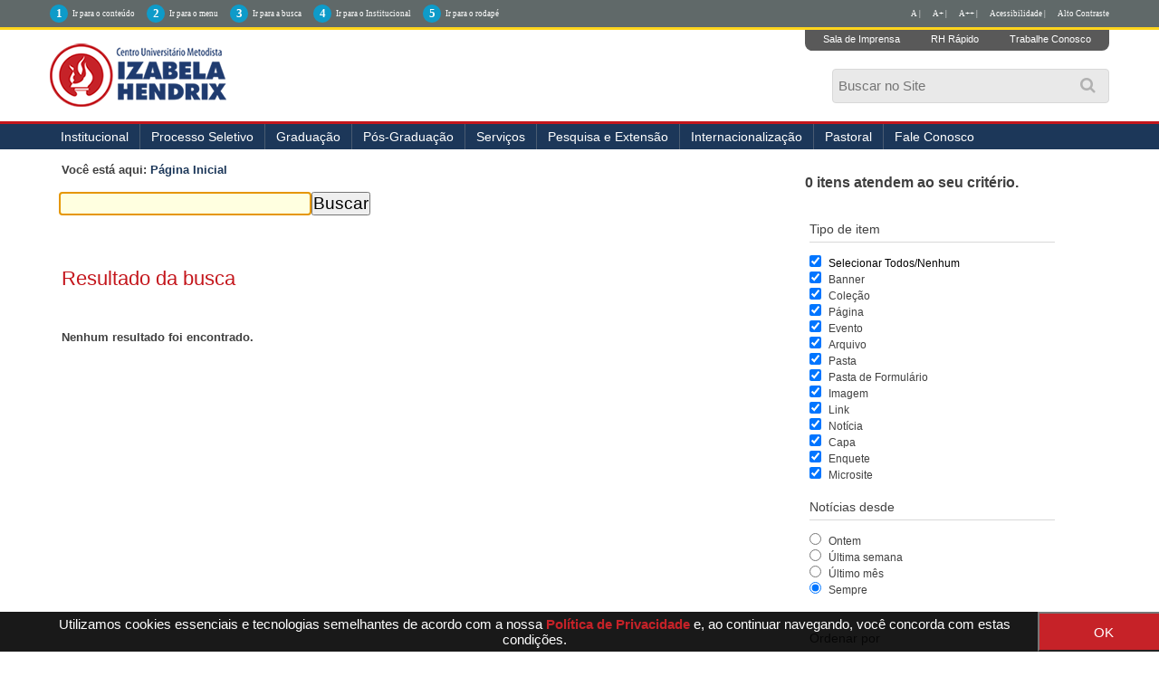

--- FILE ---
content_type: text/html;charset=utf-8
request_url: http://izabelahendrix.edu.br/@@search?Subject%3Alist=Forma%EF%BF%BD%EF%BF%BD%EF%BF%BD%EF%BF%BDo
body_size: 10831
content:
<!DOCTYPE html>
<html xmlns="http://www.w3.org/1999/xhtml" lang="pt-br" xml:lang="pt-br"><head><meta http-equiv="Content-Type" content="text/html; charset=utf-8" /><base href="http://izabelahendrix.edu.br/" /><!--[if lt IE 7]></base><![endif]--><meta content="text/html" name="DC.format" /><meta content="Plone Site" name="DC.type" /><meta content="2016/07/07 - " name="DC.date.valid_range" /><meta content="2015-08-28T16:31:04-02:00" name="DC.date.modified" /><meta content="2015-08-28T16:31:04-02:00" name="DC.date.created" /><meta content="pt-br" name="DC.language" /><style type="text/css" media="screen">
/* - reset.css - */
@media screen {
/* http://izabelahendrix.edu.br/portal_css/reset.css?original=1 */
*{margin:0;padding:0;}
* :link,:visited{text-decoration:none }
* ul,ol{list-style:none;}
* li{display:inline;}
* h1,h2,h3,h4,h5,h6,pre,code{font-size:1em;}
* a img,:link img,:visited img{border:none }
a{outline:none;}
table{border-spacing:0;}
img{vertical-align:text-bottom;}
iframe{border-width:0;border-style:none;}

}

</style><link rel="stylesheet" type="text/css" href="http://izabelahendrix.edu.br/portal_css/Sunburst%20Theme/base-cachekey-607c14828abfa66c365af8ba9187ba64.css" /><link rel="stylesheet" type="text/css" media="screen" href="http://izabelahendrix.edu.br/portal_css/Sunburst%20Theme/resourceplone.app.jquerytools.overlays-cachekey-b0bb7f310320432c3ff4f27e9e0c8a77.css" /><!--[if lt IE 8]>    
    
    <link rel="stylesheet" type="text/css" media="screen" href="http://izabelahendrix.edu.br/portal_css/Sunburst%20Theme/IEFixes-cachekey-7398cbee7495416533c8433818510930.css" />
        <![endif]--><link rel="stylesheet" type="text/css" media="screen" href="http://izabelahendrix.edu.br/portal_css/Sunburst%20Theme/resourceplone.formwidget.autocompletejquery.autocomplete-cachekey-5251903de710c965d35ec681459a8c9d.css" /><style type="text/css" media="screen">@import url(http://izabelahendrix.edu.br/portal_css/Sunburst%20Theme/resourceplone.formwidget.contenttreecontenttree-cachekey-7c3e1c8b314379e61958a7243ca5da3d.css);</style><style type="text/css" media="screen">@import url(http://izabelahendrix.edu.br/portal_css/Sunburst%20Theme/resourcecollective.pollscsscollective.polls-cachekey-ba7a8dc5230349a7c1523a9fe3832649.css);</style><link rel="stylesheet" type="text/css" media="screen" href="http://izabelahendrix.edu.br/portal_css/Sunburst%20Theme/resourcecollective.covercsscontentchooser-cachekey-32835a7aed33efbe986c742cf319ecae.css" /><script type="text/javascript" src="http://izabelahendrix.edu.br/portal_javascripts/Sunburst%20Theme/resourceplone.app.jquery-cachekey-75e8b6213f1490afb6a912df7593d8cc.js"></script><script type="text/javascript" src="http://izabelahendrix.edu.br/portal_javascripts/Sunburst%20Theme/resourceplone.formwidget.autocompletejquery.autocomplete.min-cachekey-f6d6f916ced8f2f30abae5690c5cbb47.js"></script><script type="text/javascript" src="http://izabelahendrix.edu.br/portal_javascripts/Sunburst%20Theme/resourceplone.formwidget.contenttreecontenttree-cachekey-7cc30300d65923284769f381a6fe0a44.js"></script><!--[if lte IE 8]>
     
    <script type="text/javascript" src="http://izabelahendrix.edu.br/portal_javascripts/Sunburst%20Theme/resourcecollective.pollsjsexcanvas.min-cachekey-0ee3b592e7db28ac0d47bd7a902b1a2b.js"></script>
       <![endif]--><script type="text/javascript" src="http://izabelahendrix.edu.br/portal_javascripts/Sunburst%20Theme/resourcecollective.pollsjspolls-cachekey-5d354670498e7e5388cd566cf50c4bb5.js"></script><script type="text/javascript" src="http://izabelahendrix.edu.br/portal_javascripts/Sunburst%20Theme/resourceplone.app.eventevent-cachekey-4339fe7335f9a191453a80811c7ad539.js"></script><script type="text/javascript" src="http://izabelahendrix.edu.br/portal_javascripts/Sunburst%20Theme/resourcesl_scriptssocial_like-cachekey-b9d9dd2689670549aa221031570cac0b.js"></script><title>izabelahendrix.edu.br — </title><link rel="author" href="http://izabelahendrix.edu.br/author/" title="Informações do Autor" /><link rel="canonical" href="http://izabelahendrix.edu.br" /><script type="text/javascript">
        jQuery(function($){
            if (typeof($.datepicker) != "undefined"){
              $.datepicker.setDefaults(
                jQuery.extend($.datepicker.regional['pt-BR'],
                {dateFormat: 'dd/mm/yy'}));
            }
        });
        </script><link rel="alternate" href="http://izabelahendrix.edu.br/RSS" title=" - RSS 1.0" type="application/rss+xml" /><link rel="alternate" href="http://izabelahendrix.edu.br/rss.xml" title=" - RSS 2.0" type="application/rss+xml" /><link rel="alternate" href="http://izabelahendrix.edu.br/atom.xml" title=" - Atom" type="application/rss+xml" /><link rel="search" href="http://izabelahendrix.edu.br/@@search" title="Buscar neste site" /><link rel="home" title="Home" href="http://izabelahendrix.edu.br" /><meta name="generator" content="Plone - http://plone.org" /><meta name="viewport" content="width=device-width, initial-scale=1.0" /><meta name="google-site-verification" content="Aq8RR8NIcXVa9yzoNHD4o6L_I9zghlsDznxzo4vQGRc" /><script type="text/javascript" src="//cdnjs.cloudflare.com/ajax/libs/jquery-cookie/1.4.1/jquery.cookie.min.js"></script><script type="text/javascript" src="/++theme++2023/js/behavior.js?fhs1ff2082"></script><link rel="stylesheet" href="https://use.fontawesome.com/releases/v5.8.2/css/all.css" integrity="sha384-oS3vJWv+0UjzBfQzYUhtDYW+Pj2yciDJxpsK1OYPAYjqT085Qq/1cq5FLXAZQ7Ay" crossorigin="anonymous" /><link type="text/css" rel="stylesheet" href="/++theme++2023/css/main.css?050-066" /><link type="text/css" rel="stylesheet" href="/++theme++2023/css/normalize.css?01" /><link type="text/css" rel="stylesheet" href="/++theme++2023/css/style.css?30-09-20" /><link rel="stylesheet" type="text/css" href="/++theme++2023/css/contraste.css?07-0005" /><link type="text/css" rel="stylesheet" href="/++theme++2023/css/impressao.css?01" /><link rel="shortcut icon" href="/++theme++2023/img/favicon.ico?1" type="image/x-icon" /><link rel="apple-touch-icon" href="/++theme++2023/img/touch_icon.png" /><link href="//netdna.bootstrapcdn.com/font-awesome/4.7.0/css/font-awesome.css" rel="stylesheet" /><!--[if IE]> <script src=//oss.maxcdn.com/html5shiv/3.7.2/html5shiv.min.js></script><![endif]--><!--[if lt IE 9]> <script src=/++theme++2023/js/respond.min.js></script><![endif]--></head><style type="text/css">
    
.box-cookies.hide {
  display: none !important;
  text-align: center;
}

.box-cookies {
  position: fixed;
  background: rgba(0, 0, 0, .9);
  width: 101%;
  z-index: 998;
  bottom: 0;
  display: flex;
  align-items: center;
  justify-content: space-between;
}

.box-cookies .msg-cookies,
.box-cookies .btn-cookies {
  text-align: center;
  padding: 5px;
  color: #fff;
  font-size: 15px;
}

.box-cookies .btn-cookies {
  background: #c62228;
  cursor: pointer;
  align-self: normal;
  width: 150px;
}

@media screen and (max-width: 600px) {
  .box-cookies {
    flex-direction: column;
  }
}

</style><body dir="ltr" class="template-search portaltype-plone-site site-izabelahendrix.edu.br icons-on userrole-anonymous"><div class="box-cookies hide">
   <p class="msg-cookies" style="text-align: center; padding-left: 40px;">Utilizamos cookies essenciais e tecnologias semelhantes de acordo com a nossa <a href="http://izabelahendrix.edu.br/politica-de-privacidade" style="color: #c62228; font-weight: bold;" target="_blank">Política de Privacidade</a>  e, ao continuar navegando, você concorda com estas condições.
</p>
   <button class="btn-cookies">OK</button>
</div><p class="hiddenStructure"> <a accesskey="2" href="#conteudo">Skip to content.</a> | <a accesskey="3" href="#main-navigation">Skip to navigation</a> </p><div class="m-accessibilidade">
        <ul class="op-acess"><li>
                <p>1</p><a tabindex="1" class="link-accessibilidade" href="#content" accesskey="1" title="ir para o conteúdo principal da página - atalho nº1"> Ir para o conteúdo </a> </li>
            <li>
                <p>2</p><a tabindex="2" class="link-accessibilidade" href="#portal-column-one" accesskey="2" title="ir para o menu principal da página - atalho nº2"> Ir para o menu </a> </li>
            <li>
                <p>3</p><a tabindex="3" id="link-buscar" class="link-accessibilidade" href="#SearchableText" accesskey="3" title="ir para o formulário de busca da página - atalho nº3"> Ir para a busca </a> </li>
            <li>
                <p>4</p><a tabindex="4" class="link-accessibilidade" href="#navigation" accesskey="4" title="Ir para o menu institucional - atalho nº4"> Ir para o Institucional </a> </li>
            <li>
                <p>5</p><a tabindex="5" class="link-accessibilidade" href="#footerlocal" accesskey="5" title="Ir para o rodapé da página - atalho nº4"> Ir para o rodapé </a> </li>
            <li id="siteaction-contraste" class="contrast"> <a href="#" title="Alto Contraste">Alto Contraste</a> </li>
            <li id="siteaction-accessibility" class="contrast"> <a href="/acessibilidade" title="Acessibilidade">Acessibilidade | </a> </li>
            <li id="siteaction-accessibility-a-minus" class="contrast"> <a title="Texto Pequeno" id="aaa" href="#">A++ | </a> </li>
            <li id="siteaction-accessibility-a-plus" class="contrast"> <a title="Texto Grande" id="aa" href="#">A+ | </a> </li>
            <li id="siteaction-accessibility-a-normal" class="contrast"> <a title="Texto Normal" id="a" href="#">A | </a> </li>
        </ul></div><header id="main-header" role="banner"><div class="wrapper">
            <div id="logo">
                <a href="http://izabelahendrix.edu.br" title=""> <img alt="Logo Instituto Izabela Hendrix" accesskey="1" src="/++theme++2023/img/logo-izabela-hendrix.png" /></a>
            </div>
            <ul class="actionMenu"><li><a href="http://cogeime.org.br/sala-de-imprensa/" title="Sala de Imprensa">Sala de Imprensa</a>
                </li>
                <li><a href="https://www.metodista.br/webmetodista/index.html" title="RH Rápido">RH Rápido</a>
                </li>
                <li><a href="http://www.izabelahendrix.edu.br/trabalhe-conosco" title="Trabalhe Conosco">Trabalhe Conosco</a>
                </li>
            </ul><a id="animate-slide" value="slide"><i class="fa fa-search" aria-hidden="true"></i></a>
            <div class="neat">
                <div id="portal-searchbox">

    <form id="nolivesearchGadget_form" action="http://izabelahendrix.edu.br/@@search">

        <div class="LSBox">
        <label class="hiddenStructure" for="nolivesearchGadget">Busca</label>

        <input name="SearchableText" type="text" size="18" title="Buscar no Site" placeholder="Buscar no Site" accesskey="4" class="searchField" id="nolivesearchGadget" /><input class="searchButton" type="submit" value="Buscar" />

        <div class="LSResult" id="LSResult"><div class="LSShadow" id="LSShadow"></div></div>
        </div>
    </form>

    <div id="portal-advanced-search" class="hiddenStructure">
        <a href="http://izabelahendrix.edu.br/@@search" accesskey="5">Busca Avançada…</a>
    </div>

</div>
            </div>
            <div class="clear"></div>
        </div>
        <div id="mainMenu">
            <div class="wrapper">
                <nav id="main-navigation" role="navigation"><div id="btnav"> <i class="fa fa-bars"></i>
                        <ul id="navigation"><li id="portaltab-institucional" class="plain item-nav"> <a href="http://www.izabelahendrix.edu.br/institucional" title="Institucional">Institucional</a>
                                <ul><li id="portaltab-apresentacao"> <a href="http://www.izabelahendrix.edu.br/institucional/apresentacao" title="Apresentação">Apresentação</a> </li>
                                    <li id="portaltab-cogeime"> <a href="http://www.izabelahendrix.edu.br/institucional/cogeime" title="COGEIME">COGEIME</a> </li>
                                     <li> <a href="http://izabelahendrix.edu.br/convenios-e-parcerias" title="Convênios">Convênios</a> </li>
                                    <li id="portaltab-documentos"> <a href="http://www.izabelahendrix.edu.br/institucional/documentos" title="Documentos">Documentos</a> </li>
                                    <li id="portaltab-financeiro"> <a href="http://www.izabelahendrix.edu.br/financeiro">Financeiro</a> </li>
                                    <li id="portaltab-filosofia"> <a href="http://www.izabelahendrix.edu.br/institucional/filosofia" title="Filosofia">Filosofia</a> </li>
                                    <li id="portaltab-historia"> <a href="http://www.izabelahendrix.edu.br/institucional/historia" title="História">História</a> </li>
                                    <li id="portaltab-museu"> <a href="http://www.izabelahendrix.edu.br/institucional/museu" title="Museu">Museu</a> </li>
                                    <li id="portaltab-uniddes"> <a href="http://www.izabelahendrix.edu.br/institucional/nossos-campi" title="Unidades">Unidades</a> </li>
                                    <li id="portaltab-pastoral"> <a href="http://www.izabelahendrix.edu.br/institucional/pastoral" title="Pastoral">Pastoral</a> </li>
                                    <li id="portaltab-relacoes-internacionais"> <a href="http://www.izabelahendrix.edu.br/ari" title="Relações Internacionais">Relações Internacionais</a> </li>
                                    <!--<li id=portaltab-ouvidoria> <a href=http://www.izabelahendrix.edu.br/institucional/ouvidoria title=Ouvidoria>Ouvidoria</a> </li>-->
                                    <li id="portaltab-expediente"> <a href="http://www.izabelahendrix.edu.br/institucional/expediente" title="Expediente">Expediente</a> </li>
                                    <li id="portaltab-editais"> <a href="http://izabelahendrix.edu.br/institucional/editais" title="Editais">Editais</a> </li>
                                    <li> <a href="http://www.izabelahendrix.edu.br/doacoes" title="Doações">Doações</a> </li>
                                    <li>
    <a href="http://cogeime.org.br/categoria/recuperacao-judicial/" title="Recuperação Judicial" target="_blank">Recuperação Judicial</a>
 </li> 
                                </ul></li>
                            <!-- <li id=portaltab-agenda class=plain> <a href=http://colegio.izabelahendrix.edu.br/ title=Col&#233;gio target=_blank>Col&#233;gio</a> </li>-->
                            <li id="portaltab-processo" class="plain item-nav"> <a href="https://www.redemetodista.edu.br/graduacao-presencial-izabela/" title="Processo Seletivo" target="_blank">Processo Seletivo</a>
                                <ul><!-- li id=portaltab-vpresencial class=selected> <a href=http://izabelahendrix.edu.br/Edital-Processo-Seletivo-2020-1-izabela.pdf title="Edital do Vestibular">Edital do Vestibular</a> </li --><li id="portaltab-vpresencial" class="selected"> <a href="http://izabelahendrix.edu.br/cursos-tecnicos-2023" target="_blank" title="Cursos Técnicos 2023">Cursos Técnicos 2023</a> </li>
                                
                                    <li id="portaltab-vadistanci" class="selected"> <a href="https://www.redemetodista.edu.br/graduacao-a-distancia-umesp/" target="_blank" title="Cursos Polo EAD">Cursos Polo EAD - Universidade Metodista de São Paulo</a></li>
                                  
                                   <!-- <li id="portaltab-vpresencial" class="selected""> <a href="https://www.redemetodista.edu.br/graduacao-presencial-izabela/"  target="_blank" title="Cursos Presenciais">Cursos presenciais</a> </li>-->
                                  <!--  <li id="portaltab-vadistanci" class="selected"> <a href="https://www.redemetodista.edu.br/graduacao-a-distancia-umesp" target="_blank" title="Cursos Polo EAD">Cursos Polo EAD - Universidade Metodista de S&#227;o Paulo</a></li>-->
                                    <!--<li id=portaltab-vadistanci class=selected> <a href=http://izabelahendrix.edu.br/editais/20200515-izabela-edital-processo-seletivo-2o-semestre-2020.pdf/view target=_blank title="Edital 2020/2">Edital do Vestibular</a></li>-->
                                </ul></li>
                            <li id="portaltab-imagens" class="plain item-nav"> <a href="#">Graduação</a>
                                <ul><!-- <li id=portaltab-presencial class=selected> <a href=http://izabelahendrix.edu.br/graduacao/cursos-presenciais/ title="Cursos Presenciais">Presencial</a> </li> --><li id="portaltab-adistancia" class="selected"> <a href="http://portal.metodista.br/ead/graduacao-a-distancia/polos/nova-lima" title="Polo EAD Nova Lima">Polo EAD Nova Lima - Universidade Metodista de São Paulo</a> </li>

                                    <!--<li id=portaltab-adistancia class=selected> <a href=http://izabelahendrix.edu.br/graduacao/cursos-ead/ title="Polo EAD Umesp">Polo EAD - Universidade Metodista de S&#227;o Paulo</a> </li>-->
                                    
                                    <!-- <li id=portaltab-administracao class=selected> <a href=http://www.izabelahendrix.edu.br/administracao title=Administra&#231;&#227;o>Administra&#231;&#227;o</a> </li>
<li id=portaltab-arquitetura class=selected> <a href=http://www.izabelahendrix.edu.br/arquitetura-e-urbanismo title="Arquitetura e Urbanismo">Arquitetura e Urbanismo</a> </li>

<li id=portaltab-bioinformatica class=selected> <a href=http://www.izabelahendrix.edu.br/bioinformatica title=Bioinform&#225;tica>Bioinform&#225;tica</a> </li>

<li id=portaltab-biomedicina class=selected> <a href=http://www.izabelahendrix.edu.br/biomedicina title=Biomedicina>Biomedicina</a> </li>
<li id=portaltab-ciencias-biologicas class=selected> <a href=http://www.izabelahendrix.edu.br/ciencias-biologicas title="Ci&#234;ncias Biol&#243;gicas">Ci&#234;ncias Biol&#243;gicas</a> </li>
<li id=portaltab-ciencias-contabeis class=selected> <a href=http://www.izabelahendrix.edu.br/ciencias-contabeis title="Ci&#234;ncias Cont&#225;beis">Ci&#234;ncias Cont&#225;beis</a> </li>

<li id=portaltab-ciencias-de-dados class=selected> <a href=http://www.izabelahendrix.edu.br/ciencias-de-dados title="Ci&#234;ncias de Dados">Ci&#234;ncias de Dados</a> </li>

<li id=portaltab-design-interiores class=selected> <a href=http://www.izabelahendrix.edu.br/design-de-interiores title="Design de Interiores">Design de Interiores</a> </li>
<li id=portaltab-direito class=selected> <a href=http://www.izabelahendrix.edu.br/direito title=Direito>Direito</a> </li>
<li id=portaltab-educacao-fisica class=selected> <a href=http://www.izabelahendrix.edu.br/educacao-fisica title="Educa&#231;&#227;o F&#237;sica">Educa&#231;&#227;o F&#237;sica</a> </li>
<li id=portaltab-enfermagem class=selected> <a href=http://www.izabelahendrix.edu.br/enfermagem title=Enfermagem>Enfermagem</a> </li>
<li id=portaltab-engenharia-ambiental class=selected> <a href=http://www.izabelahendrix.edu.br/engenharia-ambiental-e-sanitaria title="Engenharia Ambiental e Sanit&#225;ria">Engenharia Ambiental e Sanit&#225;ria</a> </li>
<li id=portaltab-engenharia-civil class=selected> <a href=http://www.izabelahendrix.edu.br/engenharia-civil title="Engenharia Civil">Engenharia Civil</a> </li>

<li id=portaltab-engenharia-da-computacao class=selected> <a href=http://www.izabelahendrix.edu.br/engenharia-da-computacao title="Engenharia da Computa&#231;&#227;o">Engenharia da Computa&#231;&#227;o</a> </li>

<li id=portaltab-engenharia-producao class=selected> <a href=http://www.izabelahendrix.edu.br//engenharia-de-producao title="Engenharia de Produ&#231;&#227;o">Engenharia de Produ&#231;&#227;o</a> </li>
<li id=portaltab-fisioterapia class=selected> <a href=http://www.izabelahendrix.edu.br/fisioterapia title=Fisioterapia>Fisioterapia</a> </li>
<li id=portaltab-fonoaudiologia class=selected> <a href=http://www.izabelahendrix.edu.br/fonoaudiologia title=Fonoaudiologia>Fonoaudiologia</a> </li>
<li id=portaltab-musica class=selected> <a href=http://www.izabelahendrix.edu.br/musica title=M&#250;sica>M&#250;sica</a> </li>
<li id=portaltab-pedagogia class=selected> <a href=http://www.izabelahendrix.edu.br/pedagogia title=Pedagogia>Pedagogia</a> </li>
<li id=portaltab-teologia class=selected> <a href=http://www.izabelahendrix.edu.br/teologia title=Teologia>Teologia</a> </li>-->
                                </ul></li>
                            <li id="portaltab-pos-graduacao" class="plain item-nav"> <a title="Pós-Graduação">Pós-Graduação</a>
                                <ul><!-- <li id="portaltab-pos-presencial" class="selected"> <a href="https://izabelahendrix.inscricao.crmeducacional.com/login/2404" title="Cursos Presenciais">Presencial</a> </li> --><li id="portaltab-portal-do-aluno" class="selected"> <a href="http://izabelahendrix.edu.br/pos-graduacao/pos-graduacao-ead/" title="Polo EAD UMESP">Polo EAD - Universidade Metodista de São Paulo</a> </li>
                                    
                            </ul></li>
                            <li id="portaltab-servicos" class="plain item-nav"> <a href="#">Serviços</a>
                                <ul><li id="portaltab-cacademico" class="selected"> <a href="http://izabelahendrix.edu.br/apoio-psicopedagogico-e-inclusao/" title="Apoio Psicopedagógico e Inclusão ">Apoio Psicopedagógico e Inclusão  </a> </li>
                            <li id="portaltab-cacademico" class="selected"> <a href="http://izabelahendrix.edu.br/calendario-academico/calendario-academico-2018" title="Calendário Acadêmico">Calendário Acadêmico </a> </li>
                                    <li id="portaltab-portal-do-aluno" class="selected"> <a href="https://www.redemetodista.edu.br/portaliza/web/" target="_blank" title="Portal do Aluno">Portal do Aluno</a> </li>
                                    <li id="portaltab-bibliotecas" class="selected"> <a href="http://www.izabelahendrix.edu.br/bibliotecas/" title="Bibliotecas">Bibliotecas</a> </li>
                                    <!--
<li id=portaltab-calendario-academico class=selected> <a href=http://www.izabelahendrix.edu.br/calendario-academico/ title="Calend&#225;rio Acad&#234;mico">Calend&#225;rio Acad&#234;mico</a> </li>
-->
                                    <li id="portaltab-colacao-de-grau" class="selected"> <a href="http://www.izabelahendrix.edu.br/colacao-de-grau" title="Colação de Grau">Colação de Grau</a> </li>
                                    <li id="portaltab-comissao-propria-avaliacao" class="selected"> <a href="http://www.izabelahendrix.edu.br/comissao-propria-de-avaliacao/" title="Comissão Própria de Avaliação">Comissão Própria de Avaliação</a> </li>
                                    <li id="portaltab-central-de-atendimento" class="selected"> <a href="http://www.izabelahendrix.edu.br/central-de-atendimento/" title="Central de Atendimento">Central de Atendimento</a> </li>

                                    <li id="portaltab-nucleo-de-estagios" class="selected"> <a href="http://www.izabelahendrix.edu.br/estagios/" title="Núcleo de Estágios">Núcleo de Estágios</a> </li>
                                    <li id="portaltab-matriculas" class="selected"> <a href="http://www.izabelahendrix.edu.br/matriculas/" title="Matrículas">Matrículas</a> </li>
                                    <li id="portaltab-transferencias" class="selected"> <a href="http://www.izabelahendrix.edu.br/transferencia/" title="Transferências">Transferências e Obtenção de Novo Título</a> </li>
                                    <li id="portaltab-portal-de-periodicos" class="selected"> <a href="https://www.metodista.br/revistas-izabela//" target="_blank" title="Portal de Periódicos">Portal de Periódicos</a> </li>
                                    <li id="programa-de-egressos" class="selected"> <a href="http://izabelahendrix.edu.br/programa-de-egressos" title="Programa de Ex-alunos">Portal de Ex-alunos(as)</a> </li>
                                </ul></li>
                            <li id="portaltab-pesquisa-extensao" class="plain item-nav"> <a href="#" title="">Pesquisa e Extensão</a>
                                <ul><!-- li id=portaltab-pesquisa> <a href=https://click.linksynergy.com/deeplink?id=ryFUzuiwEEE&mid=44061&murl=http%3A%2F%2Fwww.udemy.com%2Fcollection%2Fmetodista%2F&LSNSUBSITE=LSNSUBSITE >Cursos Online</a> </li --><li id="portaltab-pesquisa"> <a href="http://www.izabelahendrix.edu.br/pesquisa" title="Pesquisa e Iniciação Científica">Pesquisa e Iniciação Científica</a> </li>
                                    <li id="portaltab-extensao"> <a href="http://www.izabelahendrix.edu.br/extensao" title="Extensão">Extensão</a> </li>
                                    <li id="portaltab-comite-etica" class="selected"> <a href="http://www.izabelahendrix.edu.br/comite-de-etica/" title="Comitê de Ética em Pesquisa">Comitê de Ética em Pesquisa</a> </li>
                                    <li id="portaltab-congresso" class="selected"> <a href="http://www.izabelahendrix.edu.br/congresso" title="V Congresso Interdisciplinar de Pesquisa, Iniciação Científica e Extensão Universitária">VII Congresso Interdisciplinar de Pesquisa, Iniciação Científica e Extensão Universitária</a> </li>
                                </ul></li>
                            <li id="portaltab-pesquisa-extensao" class="plain item-nav"> <a href="#" title="">Internacionalização</a>
                               <ul><li id="portaltab-pesquisa"> <a href="http://izabelahendrix.edu.br/internacionalizacao/apresentacao" title="Apresentação">Apresentação</a> </li>
                                    <li id="portaltab-comite-etica" class="selected"> <a href="http://izabelahendrix.edu.br/internacionalizacao/projetos" title="Projetos">Projetos</a> </li>
                                    <li id="portaltab-comite-etica" class="selected"> <a href="http://izabelahendrix.edu.br/internacionalizacao/parceiros" title="Parcerias">Parcerias</a> </li>
                                    <li id="portaltab-congresso" class="selected"> <a href="http://izabelahendrix.edu.br/ari/apresentacao" title="Assessoria de Relações Internacionais">Assessoria de Relações Internacionais</a> </li>
                                    <li id="portaltab-congresso" class="selected"> <a href="http://izabelahendrix.edu.br/internacionalizacao/noticiais" title="Notícias">Notícias</a> </li>
                                    <li id="portaltab-extensao"> <a href="http://izabelahendrix.edu.br/internacionalizacao/Links-uteis" title="Links uteis">Links úteis</a> </li>

                                </ul></li>
                            
                            <li> <a href="http://www.izabelahendrix.edu.br/pastoral" title="Pastoral">Pastoral</a> </li>
                           <!-- li id="portaltab-incentivos" class="plain item-nav"> <span><a href="#" title="" tabindex="29">Incentivos</a></span>
                                    <ul><li id="portaltab-forma4"> <a href="http://educacaometodista.org.br/incentivos/izabelahendrix/" title="" target="_blank">Gradua&#231;&#227;o Presencial</a> </li>
                                        <li id="portaltab-forma7"> <a href="http://izabelahendrix.edu.br/convenios-e-parcerias/" title="" target="_blank">Conv&#234;nios</a> </li>
                                    </ul></li-->
                            <!--li> <a href=http://izabelahendrix.edu.br/financeiro/credito-pravaler/credito-universitario-pravaler title="Financiamento">Financiamento</a> </li-->
                           
                            <li> <a href="http://www.izabelahendrix.edu.br/fale-conosco" title="Fale Conosco">Fale Conosco</a> </li>
                            <!--<li> <a href="http://educacaometodista.org.br/ouvidoria/" title="Ouvidoria">Ouvidoria</a> </li>-->
                            </ul></div>
                </nav><div class="clear"></div>
            </div>
        </div>
    </header><div id="main">
        <div class="wrapper">
            <a name="conteudo" id="conteudo"></a>
            <main id="main-content" role="main">

            <div id="viewlet-above-content"><div id="portal-breadcrumbs">

    <span id="breadcrumbs-you-are-here">Você está aqui:</span>
    <span id="breadcrumbs-home">
        <a href="http://izabelahendrix.edu.br">Página Inicial</a>
        
    </span>

</div>
</div>

            
                <div class="">

                    

                    

    <dl class="portalMessage info" id="kssPortalMessage" style="display:none"><dt>Info</dt>
        <dd></dd>
    </dl><div id="content">

                            

                            <div id="content-core">

    <form name="searchform" action="@@search" class="searchPage enableAutoFocus" id="searchform"> 

        <input type="hidden" name="advanced_search" value="False" /><input type="hidden" name="sort_on" value="" /><fieldset id="search-field" class="noborder"><input class="searchPage" name="SearchableText" type="text" size="25" title="Busca no Site" value="" /><input class="searchPage searchButton allowMultiSubmit" type="submit" value="Buscar" /></fieldset><div class="row">

            <div class="cell width-full position-0">
                <h1 class="documentFirstHeading">Resultado da busca</h1>
                

                
            </div>
            <div class="visualClear"><!-- --></div>
            <div id="search-results-wrapper" class="cell width-full position-0">

                <div id="search-results-bar">
                    <span><strong id="search-results-number">0</strong> itens atendem ao seu critério.</span>

                    <dl class="actionMenu deactivated"><dt class="actionMenuHeader">
                          <a href="http://izabelahendrix.edu.br/@@search?Subject%3Alist=Forma%EF%BF%BD%EF%BF%BD%EF%BF%BD%EF%BF%BDo&amp;advanced_search=True" id="search-filter-toggle">Filtrar os resultados</a>
                      </dt>
                      <dd class="actionMenuContent">
                          <div id="search-filter">

                              <fieldset class="noborder"><legend>Tipo de item</legend>

                                  <div class="field">

                                      <div class="formHelp"></div>

                                      <span class="optionsToggle">
                                          <input type="checkbox" onchange="javascript:toggleSelect(this, 'portal_type:list', true)" name="pt_toggle" value="#" id="pt_toggle" class="noborder" checked="checked" /><label for="pt_toggle">Selecionar Todos/Nenhum</label>
                                      </span>
                                      <br /><div style="float: left; margin-right: 2em;">
                                          
                                              <input type="checkbox" name="portal_type:list" value="Banner" class="noborder" checked="checked" id="portal_type_1_1" /><label for="portal_type_1_1">Banner</label>
                                              <br /><input type="checkbox" name="portal_type:list" value="Collection" class="noborder" checked="checked" id="portal_type_1_2" /><label for="portal_type_1_2">Coleção</label>
                                              <br /><input type="checkbox" name="portal_type:list" value="Document" class="noborder" checked="checked" id="portal_type_1_3" /><label for="portal_type_1_3">Página</label>
                                              <br /><input type="checkbox" name="portal_type:list" value="Event" class="noborder" checked="checked" id="portal_type_1_4" /><label for="portal_type_1_4">Evento</label>
                                              <br /><input type="checkbox" name="portal_type:list" value="File" class="noborder" checked="checked" id="portal_type_1_5" /><label for="portal_type_1_5">Arquivo</label>
                                              <br /><input type="checkbox" name="portal_type:list" value="Folder" class="noborder" checked="checked" id="portal_type_1_6" /><label for="portal_type_1_6">Pasta</label>
                                              <br /><input type="checkbox" name="portal_type:list" value="FormFolder" class="noborder" checked="checked" id="portal_type_1_7" /><label for="portal_type_1_7">Pasta de Formulário</label>
                                              <br /></div>
                                      <div style="float: left; margin-right: 2em;">
                                          
                                              <input type="checkbox" name="portal_type:list" value="Image" class="noborder" checked="checked" id="portal_type_2_1" /><label for="portal_type_2_1">Imagem</label>
                                              <br /><input type="checkbox" name="portal_type:list" value="Link" class="noborder" checked="checked" id="portal_type_2_2" /><label for="portal_type_2_2">Link</label>
                                              <br /><input type="checkbox" name="portal_type:list" value="News Item" class="noborder" checked="checked" id="portal_type_2_3" /><label for="portal_type_2_3">Notícia</label>
                                              <br /><input type="checkbox" name="portal_type:list" value="collective.cover.content" class="noborder" checked="checked" id="portal_type_2_4" /><label for="portal_type_2_4">Capa</label>
                                              <br /><input type="checkbox" name="portal_type:list" value="collective.polls.poll" class="noborder" checked="checked" id="portal_type_2_5" /><label for="portal_type_2_5">Enquete</label>
                                              <br /><input type="checkbox" name="portal_type:list" value="sc.microsite" class="noborder" checked="checked" id="portal_type_2_6" /><label for="portal_type_2_6">Microsite</label>
                                              <br /></div>
                                      <div class="visualClear"><!-- --></div>
                                  </div>
                              </fieldset><fieldset class="noborder"><legend>Notícias desde</legend>

                                  <div class="field">

                                      <div class="formHelp"></div>

                                      
                                          <input type="radio" id="query-date-yesterday" name="created.query:record:list:date" value="2026/01/31" /><label for="query-date-yesterday">Ontem</label>
                                          <br /><input type="radio" id="query-date-lastweek" name="created.query:record:list:date" value="2026/01/25" /><label for="query-date-lastweek">Última semana</label>
                                          <br /><input type="radio" id="query-date-lastmonth" name="created.query:record:list:date" value="2026/01/01" /><label for="query-date-lastmonth">Último mês</label>
                                          <br /><input type="radio" id="query-date-ever" name="created.query:record:list:date" checked="checked" value="1970-01-02" /><label for="query-date-ever">Sempre</label>
                                      

                                      <input type="hidden" name="created.range:record" value="min" /></div>

                                  <div class="formControls">
                                      <input class="searchPage searchButton allowMultiSubmit" type="submit" value="Buscar" /></div>

                                  <div class="visualClear"><!-- --></div>
                              </fieldset></div>
                      </dd>

                    </dl><span id="searchResultsSort">
                      <span>Ordenar por</span>
                          <span id="sorting-options">
                              
                                  
                                      
                                      
                                      <strong>relevância</strong>
                                      <span>·</span>
                                      
                                  
                                  
                                      
                                      <a data-sort="Date" href="http://izabelahendrix.edu.br/@@search?sort_on=Date&amp;sort_order=reverse&amp;Subject:list=Forma%EF%BF%BD%EF%BF%BD%EF%BF%BD%EF%BF%BDo">data (mais recente primeiro)</a>
                                      
                                      <span>·</span>
                                      
                                  
                                  
                                      
                                      <a data-sort="sortable_title" href="http://izabelahendrix.edu.br/@@search?sort_on=sortable_title&amp;Subject:list=Forma%EF%BF%BD%EF%BF%BD%EF%BF%BD%EF%BF%BDo">alfabeticamente</a>
                                      
                                      
                                      
                                  
                              
                          </span>
                    </span>
                </div>

                <div class="visualClear"><!-- --></div>

                
                    <div id="search-results">

                        
                          <p><strong>Nenhum resultado foi encontrado.</strong></p>
                        

                        
                    </div>
                

            </div>
        </div>

        <div class="visualClear"><!-- --></div>
    </form>

  </div>
                        </div>
                    

                    
                </div>
            

            <div id="viewlet-below-content">
</div>
        </main></div>
    </div><footer role="contentinfo"><script type="text/javascript" src="https://d335luupugsy2.cloudfront.net/js/rdstation-forms/stable/rdstation-forms.min.js"></script><script type="text/javascript"> new RDStationForms('formulario-lateral-umesp-4abf16691ac5708027fb', 'UA-123169161-1').createForm();</script><div class="footerAssociacoes">
            <div class="wrapper">
                <h5>Associações:</h5>
                <div id="footerAss">
                    <ul class="column col-md-3"><li>
                            <a href="http://cogeime.org.br" title="Cogeime" target="_blank"><img alt="cogeime" src="/++theme++2023/img/logo-cogeime-pb.png" /></a>
                        </li>
                        <li>Instituto Metodista de Serviços Educacionais</li>
                    </ul><ul class="column col-md-3"><li>
                            <a href="http://iamscu.net" title="IAMSCU" target="_blank"><img alt="iamscu" src="/++theme++2023/img/logo-iamscu-pb.png" /></a>
                        </li>
                        <li><em>International Association of Methodist Schools, Colleges and Universities</em>
                        </li>
                    </ul><ul class="column col-md-3"><li>
                            <a href="http://www.alaime.net/site/" title="" target="_blank"><img alt="alaime" src="/++theme++2023/img/logo-alaime-pb.png" /></a>
                        </li>
                        <li><em>Asociación Latinoamericana de Instituciones Metodistas de Educación</em>
                        </li>
                    </ul><ul class="column col-md-3"><li>
                            <a href="http://www.abiee.org.br/" title="" target="_blank"><img alt="abiee" src="/++theme++2023/img/logo-abiee-pb.png" /></a>
                        </li>
                        <li>Associação Brasileira de Instituições Educacionais Evangélicas</li>
                    </ul></div>
            </div>
            <div class="clear"></div>
        </div>
        <div class="footerSiteMap">
            <div class="wrapper">
                <div id="footerlocal">
                    <ul class="column col-md-3"><li>Ensino | Cursos</li>
                        <li><a href="http://colegio.izabelahendrix.edu.br/" target="_blank">Colégio</a>
                        </li>
                        <li><a href="http://izabelahendrix.edu.br/vestibular/processo-seletivo">Vestibular</a>
                        </li>
                        <li><a href="http://www.izabelahendrix.edu.br/pos-graduacao">Pós-Graduação</a>
                        </li>
                    </ul><ul class="column col-md-3"><li>Unidades</li>
                        <li><a href="http://www.izabelahendrix.edu.br/institucional/nossos-campi">Praça da Liberdade</a>
                        </li>
                        <li><a href="http://www.izabelahendrix.edu.br/institucional/nossos-campi">Venda Nova</a>
                        </li>
                        <li><a href="http://www.izabelahendrix.edu.br/institucional/nossos-campi">Vila da Serra</a>
                        </li>
                        <li><a href="http://www.izabelahendrix.edu.br/institucional/nossos-campi">Unidade Fazendinha</a>
                        </li>
                    </ul><ul class="column col-md-3"><li>Serviços</li>
                        <li><a href="http://www.izabelahendrix.edu.br/bibliotecas/" title="Bibliotecas">Bibliotecas</a>
                        </li>
                        <li><a href="http://educacaometodista.org.br/incentivos/izabelahendrix" title="Bolsa e Créditos">Bolsas e Créditos</a>
                        </li>
                        <li><a href="http://www.izabelahendrix.edu.br/calendario-academico/" title="Calendário Acadêmico">Calendário Acadêmico</a>
                        </li>
                        <li><a href="http://www.izabelahendrix.edu.br/comite-de-etica/" title="Comitê de Ética em Pesquisa">Comitê de Ética em Pesquisa</a>
                        </li>
                        <li><a href="http://www.izabelahendrix.edu.br/colacao-de-grau" title="Colação de Grau">Colação de Grau</a>
                        </li>

                        <li><a href="http://www.izabelahendrix.edu.br/comissao-propria-de-avaliacao/" title="Comissão Própria de Avaliação">Comissão Própria de Avaliação</a>
                        </li>
                        <li><a href="http://www.izabelahendrix.edu.br/central-de-atendimento/" title="Central de Atendimento">Central de Atendimento</a>
                        </li>
                        <li><a href="http://www.izabelahendrix.edu.br/estagios/" title="Núcleo de Estágios">Núcleo de Estágios</a>
                        </li>
                        <li><a href="http://www.izabelahendrix.edu.br/matriculas/" title="Matrículas">Matrículas</a>
                        </li>
                        <li><a href="http://www.izabelahendrix.edu.br/transferencia/" title="Transferências">Transferências e Obtenção de Novo Título</a>
                        </li>
                        <li><a href="http://www3.izabelahendrix.edu.br/ojs/" target="_blank" title="Portal de Periódicos">Portal de Periódicos</a>
                        </li>
                        <li><a href="https://www.redemetodista.edu.br/portaliza/web/" target="_blank" title="&gt;Portal do Aluno">Portal do Aluno</a>
                        </li>
                    </ul><ul class="column col-md-3"><li>Institucional</li>
                        <li><a href="http://www.izabelahendrix.edu.br/institucional/apresentacao" title="Apresentação">Apresentação</a>
                        </li>
                        <li><a href="http://www.izabelahendrix.edu.br/institucional/cogeime" title="COGEIME">COGEIME</a>
                        </li>
                        <li><a href="http://www.izabelahendrix.edu.br/institucional/documentos" title="Documentos">Documentos</a>
                        </li>
                        <li><a href="http://www.izabelahendrix.edu.br/institucional/filosofia" title="Filosofia">Filosofia</a>
                        </li>
                        <li><a href="http://www.izabelahendrix.edu.br/institucional/historia" title="História">História</a>
                        </li>
                        <li><a href="http://www.izabelahendrix.edu.br/institucional/museu" title="Museu">Museu</a>
                        </li>
                        <li><a href="http://www.izabelahendrix.edu.br/institucional/nossos-campi" title="Nosso Campi">Unidades</a>
                        </li>
                        <li><a href="http://www.izabelahendrix.edu.br/institucional/pesquisa-extensao-e-monitoria" title="Pesquisa, Extensão e Monitoria">Pesquisa, Extensão e Monitoria</a>
                        </li>
                        <li><a href="http://www.izabelahendrix.edu.br/institucional/pastoral" title="Pastoral">Pastoral</a>
                        </li>
                        <li><a href="http://www.izabelahendrix.edu.br/ari" title="Relações Internacionais">Relações Internacionais</a>
                        </li>
                        <li><a href="http://educacaometodista.org.br/ouvidoria/" title="Ouvidoria">Ouvidoria</a>
                        </li>
                        <li><a href="http://www.izabelahendrix.edu.br/institucional/expediente" title="Expediente">Expediente</a>
                        </li>
                        <li><a href="http://izabelahendrix.edu.br/institucional/editais" title="Editais">Editais</a>
                        </li>
                    </ul></div>
            </div>
            <div class="clear"></div>
        </div>
        <div class="footerRedes">
            <div class="wrapper">
                <div id="footerRedeslocal">
                    <p class="icon"> <a href="https://www.linkedin.com/school/instituto-metodista-izabela-hendrix/"><i class="fa fa-linkedin"></i><span>LINK</span></a>
                    </p><p class="icon"> <a href="https://www.instagram.com/izabela_hendrix/"><i class="fa fa-instagram"></i><span>INSTAGRAM</span></a>
                    </p>
                    <p class="icon"> <a href="https://twitter.com/izabelahendrix"><i class="fa fa-twitter-square"></i><span>TWITTER</span></a> </p>
                    <p class="icon"> <a href="https://www.facebook.com/IzabelaHendrix"><i class="fa fa-facebook-square"></i><span>FACEBOOK</span></a> </p>
                    <p class="encontre">Encontre-nos nas redes sociais</p>
                </div>
            </div>
            <div class="clear"></div>
        </div>
        <div class="footerRights">
            <div class="wrapper">
                <div id="footerRightslocal">
                    <p>Instituto Metodista Izabela Hendrix - 2018 Todos os direitos reservados</p><img src="/++theme++2023/img/logo-educacao-metodista.png" alt="Educação Metodista" /></div>
            </div>
            <div class="clear"></div>
        </div>
        <div class="clear"></div>
        <script>
            $(document).ready(function(jq) {
                $(".template-event_view #content .contenttype-news-item a").each(function() {

                    var url = jq(this).attr('href');

                    var seletor = "#parent-fieldname-text";
                    $("#viewlet-below-content-body").load(url + " " + seletor)
                });
            })
        </script></footer><!-- POPUP VESTIBULAR --><script type="text/javascript">

if(
window.location.href=="http://izabelahendrix.edu.br"
    ||
window.location.href=="http://izabelahendrix.edu.br/"
)
{

$(document).ready(function() {
    
      var maskHeight = $(document).height();
      var maskWidth = $(window).width();
   
      $('#mask').css({'width':maskWidth,'height':maskHeight});
 
      $('#mask').fadeIn(800); 
      //$('#mask').fadeTo("slow",0.8);
   
      //Get the window height and width
      var winH = $(window).height();
      var winW = $(window).width();
              
      $('#dialog2').css('top',  winH/2-$('#dialog2').height()/2);
      $('#dialog2').css('left', winW/2-$('#dialog2').width()/2);
   
      $('#dialog2').fadeIn(500); 
   
   $('.window .close').click(function (e) {
      e.preventDefault();
      
      $('#mask').hide();
      $('.window').hide();
   });      
   
   $('#mask').click(function () {
      $(this).hide();
      $('.window').hide();
   });         
   
   
});
}
</script><!-- <div id="boxes">
        <div id="dialog2" class="window">
            <div align="right">
                <span class="close"> X </span>
            </div>
            <div class="pop">
                <a href="http://processoseletivoizabela.com.br/" target="_blank" class="btpresencial" title="INSCREVA-SE">INSCREVA-SE</a>
            </div>
        </div>

<div id="mask"></div>
 
</div> --><!--Start of Tawk.to Script--><script type="text/javascript">
  let loggedIn = document.querySelector(".userrole-authenticated");
  // Conditional to render only if wasn't logged in
  if (!loggedIn || loggedIn === null || loggedIn === undefined) {
    var Tawk_API = Tawk_API || {},
      Tawk_LoadStart = new Date();
    (function () {
      var s1 = document.createElement("script"),
        s0 = document.getElementsByTagName("script")[0];
      s1.async = true;
      s1.src = "https://embed.tawk.to/5e73bf7ceec7650c33213c78/default";
      s1.charset = "UTF-8";
      s1.setAttribute("crossorigin", "*");
      s0.parentNode.insertBefore(s1, s0);
    })();
  }
</script><!--End of Tawk.to Script--><script type="text/javascript">
    

(() => {
  if (!localStorage.pureJavaScriptCookies) {
    document.querySelector(".box-cookies").classList.remove('hide');
  }
  
  const acceptCookies = () => {
    document.querySelector(".box-cookies").classList.add('hide');
    localStorage.setItem("pureJavaScriptCookies", "accept");
  };
  
  const btnCookies = document.querySelector(".btn-cookies");
  
  btnCookies.addEventListener('click', acceptCookies);
})()


</script><div id="controlsite">

<!-- Piwik --> 
<!--
<script type="text/javascript">
var pkBaseURL = (("https:" == document.location.protocol) ? "https://www.metodista.br/piwik/" : "http://www.metodista.br/piwik/");
document.write(unescape("%3Cscript src='" + pkBaseURL + "piwik.js' type='text/javascript'%3E%3C/script%3E"));
</script><script type="text/javascript">
try {
var piwikTracker = Piwik.getTracker(pkBaseURL + "piwik.php", 19);
piwikTracker.trackPageView();
piwikTracker.enableLinkTracking();
} catch( err ) {}
</script><noscript><p><img src="http://www.metodista.br/piwik/piwik.php?idsite=19" style="border:0" alt="" /></p></noscript>
-->
<!-- End Piwik Tracking Code -->


<!-- Facebook Pixel Code -->
<script>
!function(f,b,e,v,n,t,s){if(f.fbq)return;n=f.fbq=function(){n.callMethod?
n.callMethod.apply(n,arguments):n.queue.push(arguments)};if(!f._fbq)f._fbq=n;
n.push=n;n.loaded=!0;n.version='2.0';n.queue=[];t=b.createElement(e);t.async=!0;
t.src=v;s=b.getElementsByTagName(e)[0];s.parentNode.insertBefore(t,s)}(window,
document,'script','https://connect.facebook.net/en_US/fbevents.js');
fbq('init', '1831315860478542');
fbq('track', 'PageView');
</script><noscript><img height="1" width="1" style="display:none" src="https://www.facebook.com/tr?id=1831315860478542&amp;ev=PageView&amp;noscript=1" /></noscript>
<!-- DO NOT MODIFY -->
<!-- End Facebook Pixel Code -->









</div></body></html>


--- FILE ---
content_type: application/javascript; charset=utf-8
request_url: http://izabelahendrix.edu.br/++theme++2023/js/behavior.js?fhs1ff2082
body_size: 1763
content:
$(window).load(function(){     
   if ($('.wrapper').width() <= 750 ){
          $('.portlet-static-menu-do-curso').contents().appendTo('#viewlet-above-content');
   }
   
    if($("form #cpf").length){  
        $("form #cpf").mask("999.999.999-99");
    }
    $(".item-nav > a").click(function(e){e.preventDefault();});
    jQuery("body.section-gestao-de-recursos-humanos #logo img, body.section-analise-e-desenvolvimento-de-sistemas #logo img, body.section-medicina-veterinaria #logo img, body.section-psicologia #logo img, body.section-financeiro #logo img, body.section-gestao-de-recursos-hidricos #logo img, body.section-redes-de-computadores #logo img, body.section-gestao-do-saneamento-ambiental #logo img, body.section-banco-de-dados #logo img, body.section-graduacao.subsection-cursos-presenciais #logo img, body.section-graduacao.subsection-cursos-ead #logo img, body.section-pos-graduacao.subsection-pos-graduacao-ead #logo img, body.section-programa-de-exalunos #logo img, logo  body.section-congresso #logo img, body.section-publicidade-e-propaganda #logo img, body.section-administracao #logo img, body.section-arquitetura-e-urbanismo #logo img, body.section-biomedicina #logo img, body.section-ciencias-biologicas #logo img, body.section-ciencias-contabeis #logo img, body.section-design-de-interiores #logo img, body.section-direito #logo img, body.section-educacao-fisica #logo img, body.section-enfermagem #logo img, body.subsection-engenharia-ambiental-e-sanitaria #logo img, body.subsection-engenharia-civil #logo img, body.subsection-engenharia-de-producao #logo img, body.section-fisioterapia #logo img, body.section-fonoaudiologia #logo img, body.section-jornalismo #logo img, body.section-musica #logo img, body.section-pedagogia #logo img, body.section-teologia #logo img, body.section-pastoral #logo img, body.section-estagios #logo img, body.section-bibliotecas #logo img, body.section-relacoes-internacionais #logo img, body.section-clinicas #logo img, body.section-comite-de-etica #logo img, body.section-humanidades #logo img, body.subsection-conhecimento-e-saber #logo img, body.subsection-ser-humano-relacoes #logo img, body.subsection-sociedade-e-movimentos #logo img, body.subsection-meio-ambiente-e-consciencia-planetaria #logo img, body.subsection-museu #logo img, body.section-bioinformatica #logo img, body.section-engenharia-da-computacao #logo img, body.section-ciencias-de-dados #logo img, body.section-ciencia-da-computacao #logo img, body.section-apoio-psicopedagogico-e-inclusao #logo img" ).each(function( index ) {        var urlbase = $("base").attr('href');
        $(this).attr('src', urlbase + "/logo-secao.jpg?2018s-dddf5");
        $(this).addClass('logosecao');
        $(this).after('<a class=logolinksecao href="' + urlbase + '"></a>' );
    })

    if ($('.wrapper').width() > 750 ) {
        $("#main-navigation .item-nav a , #main-navigation .item-nav span").focus(function() {
            var ul = $(this)[0].parentNode.getElementsByTagName('ul')[0];
            if (ul) {
          ul.style.display = 'block';
        ul.style.visibility = 'visible';
        ul.style.background = 'rgba(6, 34, 70, 0.9)';
        ul.style.opacity = '1';
        ul.style.padding = '5px 10px';
        ul.style.font = '13px';
            }
        })
        $("#main-navigation .item-nav ul").each( function() {
            var ullinksqty = $(this)[0].getElementsByTagName('a').length;
            var lastItem = $(this)[0].getElementsByTagName('a')[ullinksqty - 1];
            if (lastItem) {
                lastItem.onblur = function() {
          this.parentNode.parentNode.style.display = '';
          this.parentNode.parentNode.style.visibility = '';
          this.parentNode.parentNode.style.padding = '';
                }
            }
        });      
        jQuery('*').removeAttr("tabindex");
        var valor = 1;
        jQuery(".op-acess a").each(function(index,element) {
            $(this).attr("tabindex", valor++);
        });
        jQuery("#portal-searchbox input#nolivesearchGadget").attr("tabindex", valor++);
        jQuery("#navigation li *").each(function(index,element) {
            if(!($(element).is("li")||$(element).is("ul"))){
                $(this).attr("tabindex", valor++);
            }
        });
        jQuery("#logo a").attr("tabindex", valor);
    }

});


$(document).ready(function() {
    /* Controle de tamanho de fonte do portal */
    $('#a').click(function(e) {
        e.preventDefault();
        $('#content').css("font-size", "80%");
    });
    $('#aa').click(function(e) {
        e.preventDefault();
        $('#content').css("font-size", "100%");
    });
    $('#aaa').click(function(e) {
        e.preventDefault();
        $('#content').css("font-size", "150%");
    });

/* funcao de contraste do portal */
    jQuery(function($) {
        $('#siteaction-contraste a').click(
            function(e) {
                if ($.cookie('contraste') === null) {
                    $.cookie('contraste', 'on');
                    $('body').addClass('contraste');
                    e.preventDefault();
                    return false;
                } else {
                    if ($.cookie('contraste') == 'on') {
                        $.cookie('contraste', 'off');
                        $('body').removeClass('contraste');
                        e.preventDefault();
                        return false;
                    } else {
                        $.cookie('contraste', 'on');
                        $('body').addClass('contraste');
                        e.preventDefault();
                        return false;
                    }
                }
            });
        if ($.cookie('contraste') == 'on') {
            $('body').addClass('contraste');
            return false;
        }
    });
    
    /* Navegacao por tab pra busca ter foco */
    jQuery(document).ready(function() {
        $('#link-buscar').click(function(e) {
            e.preventDefault();
            window.location.hash = '#portal-searchbox';
            $('.searchField').focus();
        });
    });
    
});

/* Exibir busca ao clicar na lupa em mobile */
$(document).ready(function () {
    $('#animate-slide').click(function () {
        $('.neat').slideToggle('slow');
    });
});

--- FILE ---
content_type: application/x-javascript;charset=utf-8
request_url: http://izabelahendrix.edu.br/portal_javascripts/Sunburst%20Theme/resourceplone.app.eventevent-cachekey-4339fe7335f9a191453a80811c7ad539.js
body_size: 4167
content:

/* Merged Plone Javascript file
 * This file is dynamically assembled from separate parts.
 * Some of these parts have 3rd party licenses or copyright information attached
 * Such information is valid for that section,
 * not for the entire composite file
 * originating files are separated by - filename.js -
 */

/* - ++resource++plone.app.event/event.js - */
// http://izabelahendrix.edu.br/portal_javascripts/++resource++plone.app.event/event.js?original=1
if(typeof(plone)==='undefined'){var plone={}}(function($,plone){plone.paevent=plone.paevent||{};plone.paevent.end_start_delta=1;plone.paevent.start_date=function(){return a_or_b($('#formfield-form-widgets-IEventBasic-start'),$('#archetypes-fieldname-startDate'))};plone.paevent.end_date=function(){return a_or_b($('#formfield-form-widgets-IEventBasic-end'),$('#archetypes-fieldname-endDate'))};
function initDelta(e){var start_datetime=getDateTime(plone.paevent.start_date());var end_datetime=getDateTime(plone.paevent.end_date());plone.paevent.end_start_delta=(end_datetime-start_datetime)/ 1000 / 3600;if(plone.paevent.end_start_delta<1){plone.paevent.end_start_delta=1}}
function getDateTime(datetimewidget){var fields=['year','month','day','hour','minute'];var parts={};$.each(fields, function(idx,fld){parts[fld]=parseInt($("[name$='-"+fld+"']",datetimewidget).val(),10)});var date=new Date(parts.year,parts.month-1,parts.day,parts.hour,parts.minute);return date}
function setDateTime(datetimewidget,new_date){$("[name$='-year']",datetimewidget).val(new_date.getYear());$("[name$='-month']",datetimewidget).val(new_date.getMonth());$("[name$='-day']",datetimewidget).val(new_date.getDate());$("[name$='-hour']",datetimewidget).val(new_date.getHours());$("[name$='-minute']",datetimewidget).val(new_date.getMinutes())}
function updateEndDate(){var start_date=getDateTime(plone.paevent.start_date());var new_end_date=start_date;new_end_date.setHours(new_end_date.getHours()+plone.paevent.end_start_delta);setDateTime(plone.paevent.end_date(),new_end_date);$("input[name$='-calendar']",plone.paevent.end_date()).data('dateinput').setValue(new_end_date)}
function validateEndDate(){var start_datetime=getDateTime(plone.paevent.start_date());var end_datetime=getDateTime(plone.paevent.end_date());if(end_datetime<start_datetime){plone.paevent.end_date().addClass("error")} else{plone.paevent.end_date().removeClass("error")}}
function show_hide_widget(widget,hide,fade){if(hide===true){if(fade===true){widget.fadeOut()}
else{widget.hide()}} else{if(fade===true){widget.fadeIn()}
else{widget.show()}}}
function a_or_b(a,b){var ret;if(a.length>0){ret=a} else{ret=b}
return ret}
function event_listing_calendar_init(cal){if($().dateinput&&cal.length>0){var get_req_param=function(name){if(name===(new RegExp('[?&]'+encodeURIComponent(name)+'=([^&]*)')).exec(location.search)){return decodeURIComponent(name[1])}};var val=get_req_param('date');if(val===undefined){val=new Date()} else{val=new Date(val)}
cal.dateinput({selectors:true,trigger:true,format:'yyyy-mm-dd',yearRange:[-10,10],firstDay:1,value:val,change: function(){var value=this.getValue("yyyy-mm-dd");window.location.href='event_listing?mode=day&date='+value}}).unbind('change').bind('onShow', function(event){var trigger_offset=$(this).next().offset();$(this).data('dateinput').getCalendar().offset({top:trigger_offset.top+20,left:trigger_offset.left})})}}
$(function(){var jq_whole_day=a_or_b($('#formfield-form-widgets-IEventBasic-whole_day input'),$('form[name="edit_form"] input#wholeDay'));var jq_datetime=a_or_b($('#form-widgets-IEventBasic-start-timecomponents, #form-widgets-IEventBasic-end-timecomponents'),$('#archetypes-fieldname-startDate .datetimewidget-time, #archetypes-fieldname-endDate .datetimewidget-time'));if(jq_whole_day.length>0){jq_whole_day.bind('change', function(e){show_hide_widget(jq_datetime,e.target.checked,true)});show_hide_widget(jq_datetime,jq_whole_day.get(0).checked,false)}
var jq_open_end=a_or_b($('#formfield-form-widgets-IEventBasic-open_end input'),$('form[name="edit_form"] input#openEnd'));var jq_end=plone.paevent.end_date();if(jq_open_end.length>0){jq_open_end.bind('change', function(e){show_hide_widget(jq_end,e.target.checked,true)});show_hide_widget(jq_end,jq_open_end.get(0).checked,false)}
var jq_start=plone.paevent.start_date();$("select",jq_start).on("change",updateEndDate);$("input[name$='-calendar']",jq_start).on("onHide",updateEndDate);$("select",jq_end).on("change", function(){initDelta();validateEndDate()});$("input[name$='-calendar']",jq_end).on("onHide", function(){initDelta();validateEndDate()});event_listing_calendar_init($("#event_listing_calendar"))})}(jQuery,plone));

/* - ++resource++plone.app.event.portlet_calendar.js - */
// http://izabelahendrix.edu.br/portal_javascripts/++resource++plone.app.event.portlet_calendar.js?original=1
(function($){
function load_portlet_calendar(event,elem){event.preventDefault();var pw=elem.closest('.portletWrapper');var elem_data=elem.data();var portlethash=pw.attr('id');portlethash=portlethash.substring(15,portlethash.length);url=portal_url+'/@@render-portlet?portlethash='+portlethash+'&year='+elem_data.year+'&month='+elem_data.month;$.ajax({url:url,success: function(data){pw.html(data);rebind_portlet_calendar()}})}
function rebind_portlet_calendar(){$('.portletCalendar a.calendarNext').click(function(event){load_portlet_calendar(event,$(this))});$('.portletCalendar a.calendarPrevious').click(function(event){load_portlet_calendar(event,$(this))});$('.portletCalendar dd a[title]').tooltip({offset:[-10,0],tipClass:'pae_calendar_tooltip'})}
$(document).ready(function(){rebind_portlet_calendar()})}(jQuery));

/* - ++resource++plone.formwidget.querystring.querywidget.js - */
// http://izabelahendrix.edu.br/portal_javascripts/++resource++plone.formwidget.querystring.querywidget.js?original=1
(function($){if(typeof($.querywidget)==="undefined"){$.querywidget={config:{},initialized:false}}
$.querywidget.createSelect=function(values,selectedvalue,className,name){var select=$(document.createElement('select')).addClass(className).attr('name',name);$.each(values, function(i,val){if((typeof(val.enabled)==="undefined")||(val.enabled)){var option=$(document.createElement('option')).attr('value',i).html(val.title);if(i===selectedvalue){option.attr('selected','selected')}
if(typeof(val.group)!=="undefined"){var optgroup=select.find("optgroup[label="+val.group+"]");if(optgroup.length===0){optgroup=$(document.createElement('optgroup')).attr('label',val.group);optgroup.append(option);select.append(optgroup)} else{optgroup.append(option)}} else{select.append(option)}}});return select};$.querywidget.createQueryIndex=function(value,fname){return $.querywidget.createSelect($.querywidget.config.indexes,value,'queryindex',fname+'.i:records')};$.querywidget.createQueryOperator=function(index,value,fname){return $.querywidget.createSelect($.querywidget.config.indexes[index].operators,value,'queryoperator',fname+'.o:records')};$.querywidget.createWidget=function(type,index,fname){switch(type){case 'StringWidget':return $(document.createElement('input')).attr({'autocomplete':'off','type':'text','name':fname+'.v:records'}).addClass('querywidget queryvalue stringWidget');case 'DateWidget':return $(document.createElement('input')).attr({'autocomplete':'off','type':'text','name':fname+'.v:records'}).addClass('querywidget queryvalue dateWidget date');case 'DateRangeWidget':return $(document.createElement('div')).addClass('querywidget dateRangeWidget').append($(document.createElement('input')).attr({'autocomplete':'off','type':'text','name':fname+'.v:records:list'}).addClass('queryvalue date')).append($(document.createElement('span')).html(' and ')).append($(document.createElement('input')).attr({'autocomplete':'off','type':'text','name':fname+'.v:records:list'}).addClass('queryvalue date'));case 'RelativeDateWidget':return $(document.createElement('div')).addClass('querywidget relativeDateWidget').append($(document.createElement('input')).attr({'autocomplete':'off','type':'text','name':fname+'.v:records'}).addClass('queryvalue')).append($(document.createElement('span')).html('days'));case 'ReferenceWidget':return $(document.createElement('dl')).addClass('querywidget referenceWidget').append($(document.createElement('dt')).html('Select...').addClass('hiddenStructure')).append($(document.createElement('dd')).append($(document.createElement('input')).attr({'autocomplete':'off','type':'text','name':fname+'.v:records'}).addClass('queryvalue')));case 'RelativePathWidget':return $(document.createElement('input')).attr({'autocomplete':'off','type':'text','name':fname+'.v:records'}).addClass('querywidget queryvalue relativePathWidget');case 'MultipleSelectionWidget':var dl=$(document.createElement('dl')).addClass('querywidget multipleSelectionWidget').append($(document.createElement('dt')).append($(document.createElement('span')).addClass('arrowDownAlternative').html('&#09660;')).append($(document.createElement('span')).html('Select...').addClass('multipleSelectionWidgetTitle')));var dd=$(document.createElement('dd')).addClass('hiddenStructure widgetPulldownMenu');$.each($.querywidget.config.indexes[index].values, function(i,val){dd.append($(document.createElement('label')).append($(document.createElement('input')).attr({'type':'checkbox','name':fname+'.v:records:list','value':i})).append($(document.createElement('span')).html(val.title)))});dl.append(dd);return dl;default:return $(document.createElement('div')).html('&nbsp;').addClass('querywidget queryvalue emptyWidget')}};$.querywidget.getCurrentWidget=function(node){var classes=node.attr('class').split(' ');var i;for(i=0;i<classes.length;i++){if(classes[i].indexOf('Widget')!==-1){var classname=classes[i];return classname.slice(0,1).toUpperCase()+classname.slice(1)}}};$.querywidget.updateWidget=function(node){if(typeof(node)==="undefined"){node=$('.querywidget')}
if($().dateinput){$(node).parents('.criteria').find('.date').dateinput({change: function(){$.querywidget.updateSearch()},firstDay:1,selectors:true,trigger:false,yearRange:[-10,10]}).unbind('change').bind('onShow', function(event){var trigger_offset=$(this).next().offset();$(this).data('dateinput').getCalendar().offset({top:trigger_offset.top+20,left:trigger_offset.left})})}};$.querywidget.updateSearch=function(){var context_url=(function(){var baseUrl,pieces;baseUrl=$('base').attr('href');if(!baseUrl){pieces=window.location.href.split('/');pieces.pop();baseUrl=pieces.join('/')}
return baseUrl})();var query=context_url+"/@@querybuilder_html_results?";var querylist=[];var items=$('.QueryWidget .queryindex');if(!items.length){return}
items.each(function(){var results=$(this).parents('.criteria').children('.queryresults');var index=$(this).val();var operator=$(this).parents('.criteria').children('.queryoperator').val();var widget=$.querywidget.config.indexes[index].operators[operator].widget;querylist.push('query.i:records='+index);querylist.push('query.o:records='+operator);switch(widget){case 'DateRangeWidget':var daterangewidget=$(this).parents('.criteria').find('.querywidget');querylist.push('query.v:records:list='+$(daterangewidget.children('input')[0]).val());querylist.push('query.v:records:list='+$(daterangewidget.children('input')[1]).val());break;case 'MultipleSelectionWidget':var multipleselectionwidget=$(this).parents('.criteria').find('.querywidget');multipleselectionwidget.find('input:checked').each(function(){querylist.push('query.v:records:list='+$(this).val())});break;default:querylist.push('query.v:records='+$(this).parents('.criteria').find('.queryvalue').val());break}
$.get(context_url+'/@@querybuildernumberofresults?'+querylist.join('&'),{},
function(data){results.html(data)})});query+=querylist.join('&');query+='&sort_on='+$('#sort_on').val();if($('#sort_order:checked').length>0){query+='&sort_order=reverse'}
$.get(query,{}, function(data){$('.QueryWidget .previewresults').html(data)})};$.querywidget.hideMultiSelectionWidgetEvent=function(event){if($(event.target).parents('.multipleSelectionWidget').length){return}
$('.multipleSelectionWidget dd').addClass('hiddenStructure')}
$(document).ready(function(){if($(".QueryWidget").length===0){return false}
$.querywidget.init();$('#sort_on').val($('#form-widgets-ICollection-sort_on').val());if($('#form-widgets-ICollection-sort_reversed-0').attr('checked')){$('#sort_order').attr('checked',true)} else{$('#sort_order').attr('checked',false)}
$("div.QueryWidget").on('change','#sort_on', function(){$('#form-widgets-ICollection-sort_on').val($(this).val())});$("div.QueryWidget").on('click','#sort_order', function(){if($(this).is(":checked")){$('#form-widgets-ICollection-sort_reversed-0').attr('checked',true)} else{$('#form-widgets-ICollection-sort_reversed-0').attr('checked',false)}});$('#formfield-form-widgets-ICollection-sort_on').hide();$('#formfield-form-widgets-ICollection-sort_reversed').hide()});$.querywidget.init=function(){if($.querywidget.initialized===true){return false}
$.querywidget.initialized=true;$.getJSON(portal_url+'/@@querybuilderjsonconfig', function(data){$.querywidget.config=data;$(".QueryWidget").each(function(){var obj=$(this);var fname=obj.attr('data-fieldname');obj.find(".addIndexButton").hide();obj.find(".multipleSelectionWidget dt").removeClass('hiddenStructure');obj.find(".multipleSelectionWidget dd").addClass('hiddenStructure widgetPulldownMenu');$('div.queryindex').each(function(){$(this).before($(document.createElement('div')).addClass('queryresults discreet').html(''));$(this).replaceWith($.querywidget.createQueryIndex($(this).children('input').val(),fname))});$('div.queryoperator').each(function(){$(this).replaceWith($.querywidget.createQueryOperator($(this).parents('.criteria').children('.queryindex').val(),$(this).children('input').val(),fname))});$.querywidget.updateSearch();$.querywidget.updateWidget()})});$("div.QueryWidget").on('click','.multipleSelectionWidget dt', function(){var multiselectionwidget=$(this).parent().children('dd');if(!$(multiselectionwidget).hasClass('hiddenStructure')){$(multiselectionwidget).addClass('hiddenStructure');$(window).unbind('click',$.querywidget.hideMultiSelectionWidgetEvent)} else{$(multiselectionwidget).removeClass('hiddenStructure');$(window).bind('click',$.querywidget.hideMultiSelectionWidgetEvent)}});$("div.QueryWidget").on('change','.queryindex', function(){var fname=$(this).closest('.QueryWidget').attr('data-fieldname');var index=$(this).find(':selected')[0].value;$(this).parents(".criteria").children('.queryoperator').replaceWith($.querywidget.createQueryOperator(index,'',fname));var operatorvalue=$(this).parents('.criteria').children('.queryoperator').val();var widget=$.querywidget.config.indexes[index].operators[operatorvalue].widget;var querywidget=$(this).parent(".criteria").children('.querywidget');if((widget!==$.querywidget.getCurrentWidget(querywidget))||(widget==='MultipleSelectionWidget')){querywidget.replaceWith($.querywidget.createWidget(widget,index,fname));$.querywidget.updateWidget($(this).parent(".criteria").children('.querywidget'))}
$.querywidget.updateSearch()});$("div.QueryWidget").on('change','.queryoperator', function(){var fname=$(this).closest('.QueryWidget').attr('data-fieldname');var index=$(this).parents('.criteria').children('.queryindex').val();var operatorvalue=$(this).children(':selected')[0].value;var widget=$.querywidget.config.indexes[index].operators[operatorvalue].widget;var querywidget=$(this).parent().children('.querywidget');if(widget!==$.querywidget.getCurrentWidget(querywidget)){querywidget.replaceWith($.querywidget.createWidget(widget,index,fname));$.querywidget.updateWidget($(this).parent().children('.querywidget'))}
$.querywidget.updateSearch()});$("div.QueryWidget").on('change','#sort_on,#sort_order', function(){$.querywidget.updateSearch()});$("div.QueryWidget").on('change','.multipleSelectionWidget input', function(){var widget=$(this).parents('.multipleSelectionWidget');var selected_values=[];widget.find('input:checked').each(function(){selected_values.push($(this).parent().children('span').html())});widget.find('.multipleSelectionWidgetTitle').attr('title',selected_values.join(', ')).html(selected_values.join(', '));$.querywidget.updateSearch()});$("div.QueryWidget").on('keyup','.queryvalue', function(){$.querywidget.updateSearch()});$("div.QueryWidget").on('keydown','.queryvalue', function(e){if(e.keyCode===13){return false}});$("div.QueryWidget").on('change','.addIndex', function(){var fname=$(this).closest('.QueryWidget').attr('data-fieldname');var index=$(this).find(':selected')[0].value;var criteria=$(this).parents('.criteria');var newcriteria=$(document.createElement('div')).addClass('criteria');newcriteria.append($(document.createElement('div')).addClass('queryresults discreet').html(''));newcriteria.append($.querywidget.createQueryIndex(index,fname));var operator=$.querywidget.createQueryOperator(index,'',fname);newcriteria.append(operator);var operatorvalue=$(operator.children()[0]).attr('value');newcriteria.append($.querywidget.createWidget($.querywidget.config.indexes[index].operators[operatorvalue].widget,index,fname));newcriteria.append($(document.createElement('input')).attr({'value':'Remove line','type':'submit','name':'removecriteria'}).addClass('removecriteria discreet'));criteria.before(newcriteria);$(this).val('');$.querywidget.updateSearch()});$("div.QueryWidget").on('click','.removecriteria', function(){$(this).parents('.criteria').remove();$.querywidget.updateSearch();return false})}}(jQuery));
